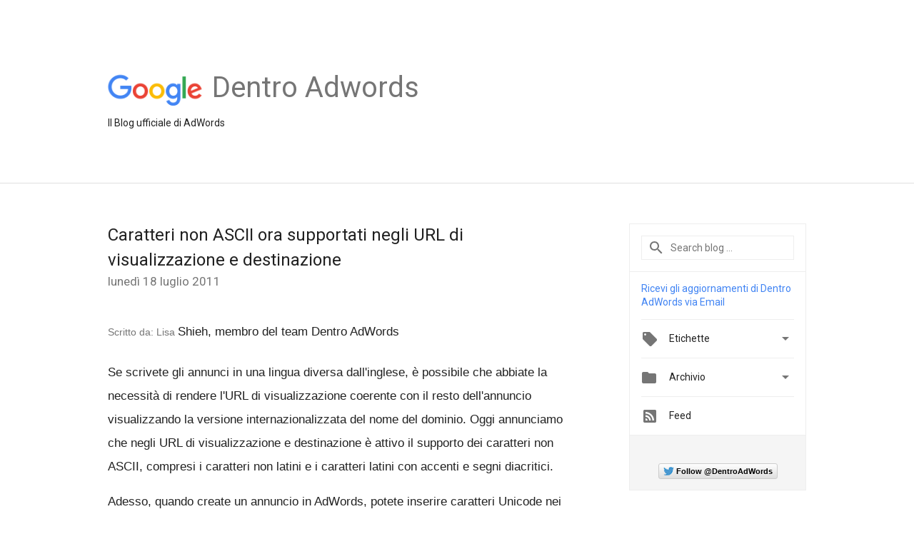

--- FILE ---
content_type: text/html; charset=utf-8
request_url: https://accounts.google.com/o/oauth2/postmessageRelay?parent=https%3A%2F%2Fadwords-it.googleblog.com&jsh=m%3B%2F_%2Fscs%2Fabc-static%2F_%2Fjs%2Fk%3Dgapi.lb.en.2kN9-TZiXrM.O%2Fd%3D1%2Frs%3DAHpOoo_B4hu0FeWRuWHfxnZ3V0WubwN7Qw%2Fm%3D__features__
body_size: 161
content:
<!DOCTYPE html><html><head><title></title><meta http-equiv="content-type" content="text/html; charset=utf-8"><meta http-equiv="X-UA-Compatible" content="IE=edge"><meta name="viewport" content="width=device-width, initial-scale=1, minimum-scale=1, maximum-scale=1, user-scalable=0"><script src='https://ssl.gstatic.com/accounts/o/2580342461-postmessagerelay.js' nonce="Ld5Q5cvF9K9YpWI-C3wVWw"></script></head><body><script type="text/javascript" src="https://apis.google.com/js/rpc:shindig_random.js?onload=init" nonce="Ld5Q5cvF9K9YpWI-C3wVWw"></script></body></html>